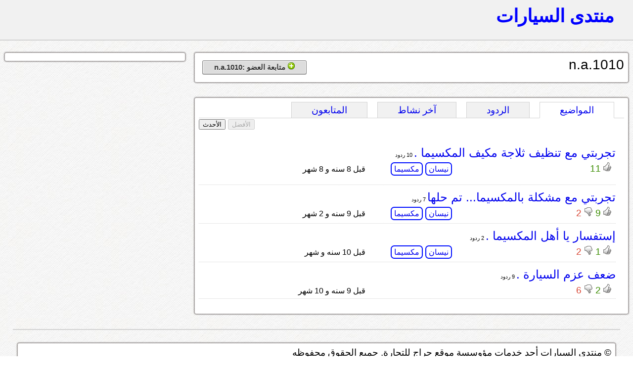

--- FILE ---
content_type: text/html; charset=UTF-8
request_url: https://montada.haraj.com.sa/user/n.a.1010
body_size: 16075
content:
			<!DOCTYPE html>
<html lang="ar" dir="rtl">
<head>
<title>منتدى السيارات</title>

<!-- meta tags -->
<meta name="keywords" content="">
<meta name="description" content="">
<meta http-equiv="cache-control" content="no-cache" />
<meta http-equiv="Expires" content="-1" />
<meta http-equiv="content-type" content="text/html; charset=UTF-8" />
<meta http-equiv="content-language" content="ar-SA" />
<meta name="viewport" content="initial-scale = 0.5" />


<!--[if lte IE 8]>
<script src="https://html5shiv.googlecode.com/svn/trunk/html5.js"></script>
<![endif]-->

 <link rel="stylesheet" href="https://montada.haraj.com.sa/css/reset.css" type="text/css"> 
 <link rel="stylesheet" href="https://montada.haraj.com.sa/css/main.css" type="text/css"> 
 <link rel="stylesheet" href="https://montada.haraj.com.sa/css/forms.css" type="text/css"> 
 <link rel="stylesheet" href="https://montada.haraj.com.sa/css/tabs.css" type="text/css"> 

<script src="https://montada.haraj.com.sa/js/jquery-1.7.1.min.js"></script>


</head>
<body>

	<header >

    	
		
		<a href="https://montada.haraj.com.sa/" title="الرئيسية" class="logo ">منتدى السيارات</a>
		
		
				
    </header>

      


<script type="text/javascript">

var user_page_id ='2228625';
var page =1;


$(document).ready(function() {

	$(".tab_content").hide();
	 var activeTab = anchor = unescape(self.document.location.hash);	  
	 if(activeTab !='') {
	 $('ul.tabs li').each(function(index) {
			if($(this).find("a").attr("href") == activeTab){
			$(this).addClass("active").show(); 
			}
		});
	 
	 if(activeTab=='#comments') {
		 $.get('/user-top-comments.php', { user_page_id: user_page_id,page: page },function(data) {
		$('.comments').html(data);
		}); 
		}else if(activeTab=='#activity') {
		 $.get('/user-activity.php', { user_page_id: user_page_id,page: page },function(data) {
		$('.activity').html(data);
		}); 
		$('.notification').remove();
		}else if(activeTab=='#followers') {
		 $.get('/user-followers.php', { user_page_id: user_page_id,page: page },function(data) {
		$('.followers').html(data);
		}); 
		
		}
		$(activeTab).fadeIn();
		
		} else {
		//alert("I am here");
			$("ul.tabs li:first").addClass("active").show(); //Activate first tab
			$(".tab_content:first").show(); //Show first tab content

		}
		
	 
	 
	 
	 
	 
	 
	$("ul.tabs li").click(function() {
		$("ul.tabs li").removeClass("active"); //Remove any "active" class
		$(this).addClass("active"); //Add "active" class to selected tab
		
		$(".tab_content").hide(); //Hide all tab content
		 activeTab = $(this).find("a").attr("href"); //Find the rel attribute value to identify the active tab + content
		if(activeTab=='#posts') {
		$.get('/user-top-posts.php',{ user_page_id: user_page_id,page: page  }, function(data) {
		$('.posts').html(data);
		});
		}else if(activeTab=='#comments') {
		 $.get('/user-top-comments.php', { user_page_id: user_page_id,page: page },function(data) {
		$('.comments').html(data);
		}); 
		}else if(activeTab=='#activity') {
		 $.get('/user-activity.php', { user_page_id: user_page_id,page: page },function(data) {
		$('.activity').html(data);
		}); 
		$('.notification').remove();
		}else if(activeTab=='#followers') {
		 $.get('/user-followers.php', { user_page_id: user_page_id,page: page },function(data) {
		$('.followers').html(data);
		}); 
		
		}
		$(activeTab).fadeIn();
		return false;
	});
		  activeTab = $('.active').find("a").attr("href"); //Find the rel attribute value to identify the active tab + content

	 
	 $(".btn-top").live('click',function() {
	 
					  var hrefpage =$(this).attr('href');
						var currentid =$(this).attr('id');
						
				  if (!(typeof hrefpage === "undefined")) {
		
						 var firstchar =    hrefpage.charAt(1);
						 if(firstchar=='t') {
						 currentid='show-user-top-posts';
						 page = hrefpage.substr(2);
						 
						 } else if(firstchar=='m') {
						currentid='show-user-top-comments';
						 page = hrefpage.substr(2);
						 

						 
						 }else {
						 page =1;
						 }
						 } else {
						 page =1;
						 }
	 	
		 if(currentid=='show-user-top-posts'){
				 $('#show-user-top-posts').attr("disabled", true);
					$('#show-user-recent-posts').attr("disabled", false);
		 $("#show-user-top-posts").blur();
		 $("#show-user-recent-posts").blur();
		 		 $.get('/user-top-posts.php', { user_page_id: user_page_id,page: page  },function(data) {
				$('.posts').html(data);
				}); 
		 }
		 
		 		 if(currentid=='show-user-top-comments'){
				 $('#show-user-top-comments').attr("disabled", true);
				$('#show-user-recent-comments').attr("disabled", false);
				$("#show-user-top-comments").blur();
				$("#show-user-recent-comments").blur();
		 		 $.get('/user-top-comments.php', { user_page_id: user_page_id,page: page  },function(data) {
				$('.comments').html(data);
				}); 
		 }
		 
		return false;

	 });
	 
	 
	 	 $(".btn-recent").live('click',function() {
		  var hrefpage =$(this).attr('href');
		  var currentid =$(this).attr('id');

		  if (!(typeof hrefpage === "undefined")) {
			var firstchar =    hrefpage.charAt(1);
			
						if(firstchar=='r') {
						currentid='show-user-recent-posts';
						 page = hrefpage.substr(2);

						 
						 } else if(firstchar=='n') {
						currentid='show-user-recent-comments';
						 page = hrefpage.substr(2);

						 
						 }
						 
						 else {
						 page =1;
						 }
			
			}else {
						 page =1;
						 }
	 	
		 if(currentid=='show-user-recent-posts'){
		  $('#show-user-recent-posts').attr("disabled", true);
	 	 $('#show-user-top-posts').attr("disabled", false);
		 $("#show-user-top-posts").blur();
		 $("#show-user-recent-posts").blur();
		$.get('/user-recent-posts.php', { user_page_id: user_page_id,page: page  },function(data) {
		$('.posts').html(data);
		}); 
		 }

		 if(currentid=='show-user-recent-comments'){
		  $('#show-user-recent-comments').attr("disabled", true);
	 	 $('#show-user-top-comments').attr("disabled", false);
		 $("#show-user-top-comments").blur();
		 $("#show-user-recent-comments").blur();
		// alert('here');
		$.get('/user-recent-comments.php', { user_page_id: user_page_id,page: page  },function(data) {
		
		$('.comments').html(data);
		}); 
		 }
		 return false;
	 });

	 
	 
	 $(".button").live('click',function() {
	  $(".button").blur();
	  		  var buttonid =$(this).attr('id');
			  
					if(buttonid=="follow") {					
					$.get('/follow.php', { user_page_id: user_page_id}); 
					
					
					$(this).hide();
					$('#info-follow').show();
					$('#unfollow').show();
					
					
					
					} else if(buttonid=="unfollow") {
					$.get('/unfollow.php', { user_page_id: user_page_id}); 

					$(this).hide();
					$('#info-follow').hide();
					$('#follow').show();
					}
	 });
	 
	 

		
		$('#unfollow').live("mouseenter", function() {
$('.show-info').hide();		
$('.show-delete').show();		
}).live("mouseleave", function() {
$('.show-info').show();		
$('.show-delete').hide();	
});   

});
</script>

    <article>
	 
        <section>	
			<div class="container">
			<div style="float: right; "  >
<h2>n.a.1010</h2>	
 </div>
<div style="float: left;">	

 <button type="button" id="follow" class="button"  dir="rtl" style="display:block;" > <img  src="https://montada.haraj.com.sa/images/add.png" alt="" /> متابعة العضو :n.a.1010</button>
 <button type="button" id="unfollow" class="button"  dir="rtl"   style="display:none;" > 
 <span class="show-info">
 <img  src="https://montada.haraj.com.sa/images/accept.png" alt="" /> انت تتابع : n.a.1010 
 </span> <span class="show-delete" style="display:none;">

  <img  src="https://montada.haraj.com.sa/images/delete.png" alt="" /> إلغاء متابعة: n.a.1010</button>
   </span>
   
   </div>
   
 
<br class="spacer" />

			</div>
			<br />
				<div class="container">

			  <ul class="tabs">
					<li><a href="#posts">المواضيع</a></li>
					<li><a href="#comments">الردود</a></li>
					<li><a href="#activity">آخر نشاط  </a></li>
					<li><a href="#followers">المتابعون</a></li>
				</ul>

        <div id="posts" class="tab_content">
		<br />
		<div style="text-align:left">
		<button type="button" disabled="disabled" class="btn-top" id="show-user-top-posts">الأفضل</button> <button type="button" class="btn-recent" id="show-user-recent-posts">الأحدث</button> 
		</div>

		<br />
		

					<div class="posts">

					
							
								
				
				
						<!-- start -->
				<div class="post_summry">
				<div class="post_right">
				<h3><a href="https://nissan.montada.haraj.com.sa/74233/تجربتي-مع-تنظيف-ثلاجة-مكيف-المكسيما-./" class="question-hyperlink" title="title">تجربتي مع تنظيف ثلاجة مكيف المكسيما .</a></h3><span class="replay_total">
				
						 						 
				10 ردود
						 
						 				</span> <br />
				
												<div class="vote" onclick="location.href='https://nissan.montada.haraj.com.sa/74233/تجربتي-مع-تنظيف-ثلاجة-مكيف-المكسيما-./';" style="cursor: pointer;" >
																<img alt="up"  src="https://montada.haraj.com.sa/images/up.gif" />
									<span class="up">11 </span>
																					</div>
								
			
				<div class="tags">
						
														            <a rel="tag" title="" class="post-tag" href="https://nissan.montada.haraj.com.sa">نيسان</a> 
										    									            <a rel="tag" title="" class="post-tag" href="https://maxima.montada.haraj.com.sa">مكسيما</a> 
										    

        </div>
				</div>
				<div class="post_left">
				<div class="post_author">
						 
				
	<div class="author"> 
		<br />
			<span class="time">
				قبل 8 سنه و 8 شهر  
			</span>
				
	</div>

				</div>


								
				
				</div>
										<br class="spacer" />

				</div>
				
				<!-- end-->
				
				
				
				
				
				
				
								
				
				
						<!-- start -->
				<div class="post_summry">
				<div class="post_right">
				<h3><a href="https://nissan.montada.haraj.com.sa/70844/تجربتي-مع-مشكلة-بالمكسيما...-تم-حلها/" class="question-hyperlink" title="title">تجربتي مع مشكلة بالمكسيما... تم حلها</a></h3><span class="replay_total">
				
						 						 
				7 ردود
						 
						 				</span> <br />
				
												<div class="vote" onclick="location.href='https://nissan.montada.haraj.com.sa/70844/تجربتي-مع-مشكلة-بالمكسيما...-تم-حلها/';" style="cursor: pointer;" >
																<img alt="up"  src="https://montada.haraj.com.sa/images/up.gif" />
									<span class="up">9 </span>
																									<img alt="down"  src="https://montada.haraj.com.sa/images/down.gif" />
									<span class="down">2 </span>
													</div>
								
			
				<div class="tags">
						
														            <a rel="tag" title="" class="post-tag" href="https://nissan.montada.haraj.com.sa">نيسان</a> 
										    									            <a rel="tag" title="" class="post-tag" href="https://maxima.montada.haraj.com.sa">مكسيما</a> 
										    

        </div>
				</div>
				<div class="post_left">
				<div class="post_author">
						 
				
	<div class="author"> 
		<br />
			<span class="time">
				قبل 9 سنه و 2 شهر  
			</span>
				
	</div>

				</div>


								
				
				</div>
										<br class="spacer" />

				</div>
				
				<!-- end-->
				
				
				
				
				
				
				
								
				
				
						<!-- start -->
				<div class="post_summry">
				<div class="post_right">
				<h3><a href="https://nissan.montada.haraj.com.sa/61625/إستفسار-يا-أهل-المكسيما-./" class="question-hyperlink" title="title">إستفسار يا أهل المكسيما .</a></h3><span class="replay_total">
				
						 						 
				2 ردود
						 
						 				</span> <br />
				
												<div class="vote" onclick="location.href='https://nissan.montada.haraj.com.sa/61625/إستفسار-يا-أهل-المكسيما-./';" style="cursor: pointer;" >
																<img alt="up"  src="https://montada.haraj.com.sa/images/up.gif" />
									<span class="up">1 </span>
																									<img alt="down"  src="https://montada.haraj.com.sa/images/down.gif" />
									<span class="down">2 </span>
													</div>
								
			
				<div class="tags">
						
														            <a rel="tag" title="" class="post-tag" href="https://nissan.montada.haraj.com.sa">نيسان</a> 
										    									            <a rel="tag" title="" class="post-tag" href="https://maxima.montada.haraj.com.sa">مكسيما</a> 
										    

        </div>
				</div>
				<div class="post_left">
				<div class="post_author">
						 
				
	<div class="author"> 
		<br />
			<span class="time">
				قبل 10 سنه و  شهر  
			</span>
				
	</div>

				</div>


								
				
				</div>
										<br class="spacer" />

				</div>
				
				<!-- end-->
				
				
				
				
				
				
				
								
				
				
						<!-- start -->
				<div class="post_summry">
				<div class="post_right">
				<h3><a href="https://montada.haraj.com.sa/64859/ضعف-عزم-السيارة-./" class="question-hyperlink" title="title">ضعف عزم السيارة .</a></h3><span class="replay_total">
				
						 						 
				9 ردود
						 
						 				</span> <br />
				
												<div class="vote" onclick="location.href='https://montada.haraj.com.sa/64859/ضعف-عزم-السيارة-./';" style="cursor: pointer;" >
																<img alt="up"  src="https://montada.haraj.com.sa/images/up.gif" />
									<span class="up">2 </span>
																									<img alt="down"  src="https://montada.haraj.com.sa/images/down.gif" />
									<span class="down">6 </span>
													</div>
								
			
				<div class="tags">
						
					

        </div>
				</div>
				<div class="post_left">
				<div class="post_author">
						 
				
	<div class="author"> 
		<br />
			<span class="time">
				قبل 9 سنه و 10 شهر  
			</span>
				
	</div>

				</div>


								
				
				</div>
										<br class="spacer" />

				</div>
				
				<!-- end-->
				
				
				
				
				
				
				
						
			
				
		 </div>
				
			
        </div>

        <div id="comments" class="tab_content">
		<br />
		<div style="text-align:left">
		<button type="button" disabled="disabled" class="btn-top" id="show-user-top-comments">الأفضل</button> <button type="button" class="btn-recent" id="show-user-recent-comments">الأحدث</button> 
		</div>

		<br />
		

					<div class="comments">

		
		 </div>
				
            
        </div>
        <div id="activity" class="tab_content">
		<br /><br />
           
          	<div class="activity">
جاري التحميل
		 </div>
        </div>
		 <div id="followers" class="tab_content">
		 <br /><br />
            المتابعون
				<div class="followers">
جاري التحميل
		 </div>
          
        </div>
   
   <br />
  
  

 </div>
     
        </section>
        <aside>	
		
					<div class="container">
										</div>

        </aside>
    </article>          


			<footer>
<br />
				 <div class="container">
	&copy; منتدى السيارات أحد خدمات مؤوسسة موقع حراج للتجارة. جميع الحقوق محفوظه
	
	<br /><a href="https://montada.haraj.com.sa/about.php"> عن منتدى السيارات</a>
	<br />	<a href="https://montada.haraj.com.sa/points.php"> نظام النقاط</a>
		<br />							<a href="https://montada.haraj.com.sa/notallowed.php"> المواضيع المخالفة</a>
		<br />
		<br />							<a href="https://haraj.com.sa/contact.php"> أتصل بنا</a>
</div>
</footer>

<script type="text/javascript">

  var _gaq = _gaq || [];
  _gaq.push(['_setAccount', 'UA-28705455-1']);
  _gaq.push(['_trackPageview']);

  (function() {
    var ga = document.createElement('script'); ga.type = 'text/javascript'; ga.async = true;
    ga.src = ('https:' == document.location.protocol ? 'https://ssl' : 'https://www') + '.google-analytics.com/ga.js';
    var s = document.getElementsByTagName('script')[0]; s.parentNode.insertBefore(ga, s);
  })();

</script>

</body>
</html>
